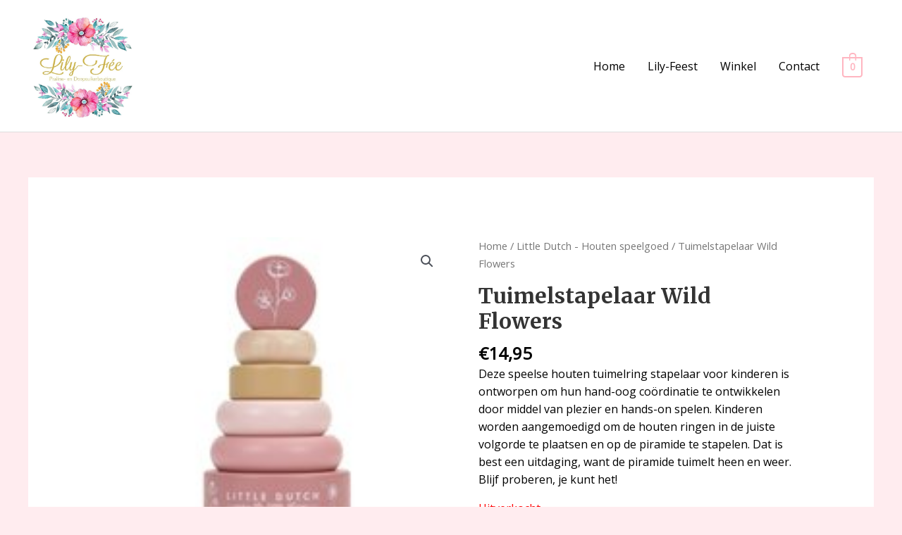

--- FILE ---
content_type: text/css
request_url: https://www.lilyfee.be/wp-content/micro-themes/active-styles.css?mts=38&ver=6.7.4
body_size: 135
content:
.fluentform .ff_screen_reader_title{line-height:0!important}.fluentform .ff-el-input--label{margin-bottom:16px}.fluentform .ff-el-form-control:active,.fluentform .ff-el-form-control:focus{border-width:1px}.fluentform .ff-el-form-control:not(textarea){line-height:2;height:48px!important}.fluentform .ff_btn_style{padding:12px 24px;margin-top:.8rem;border-radius:40px}.fluentform .ff_btn_style.ff-btn-submit{background-color:#FFB6C1!important}.fluentform .ff-message-success{padding:24px;box-shadow:none}.fluentform .ff-el-turnstile iframe{max-width:100%}.fluentform .error{display:inline-block;color:#fff!important;background-color:#f56c6c;padding:0 8px}